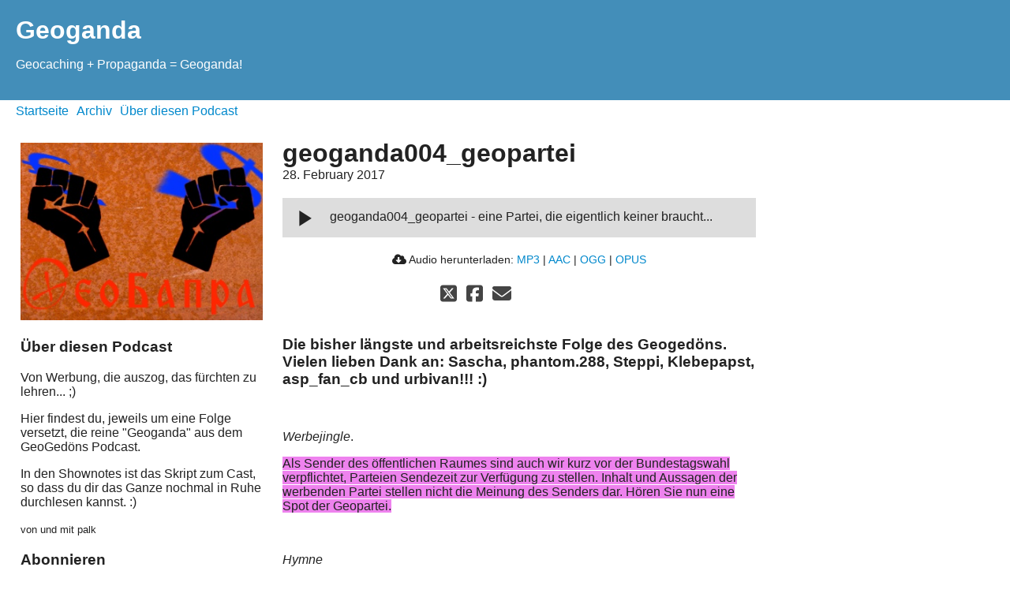

--- FILE ---
content_type: text/html; charset=utf-8
request_url: https://www.geoganda.de/7-geopartei
body_size: 8566
content:
<!DOCTYPE html>
<html lang="de">
  <head>
    <meta charset="utf-8">
    <meta http-equiv="X-UA-Compatible" content="IE=edge,chrome=1">

    <title>
      geoganda004_geopartei - Geoganda - Podcast
    </title>

    <meta name="viewport" content="width=device-width, initial-scale=1">

    <meta content="podigee.com" name="generator" />
<meta content="Ich möchte in einer Welt leben, wo man einen Geocache suchen kann, ohne Rücksicht zu nehmen... ;)" name="description" />
<meta content="palk" name="author" />
<meta name="keywords" />

    <meta property="og:title" content="geoganda004_geopartei" />
<meta property="og:description" content="Ich möchte in einer Welt leben, wo man einen Geocache suchen kann, ohne Rücksicht zu nehmen... ;)" />
<meta property="og:type" content="website" />
<meta property="og:url" content="https://www.geoganda.de/7-geopartei" />
<meta property="og:image" content="https://images.podigee-cdn.net/0x,sxwAZf8gMZm9HWIpk-lDy8nSbL1qdKPHK_xuxsn-YG5U=/https://main.podigee-cdn.net/uploads/u627/geoganda0114846921611071.jpg" />
<meta property="og:site_name" content="Geoganda" />
<meta name="twitter:card" content="summary_large_image" />
<meta name="twitter:site" content="@Geoganda_de" />
<meta name="twitter:url" content="https://www.geoganda.de/7-geopartei" />
<meta name="twitter:title" content="geoganda004_geopartei" />
<meta name="twitter:description" content="Ich möchte in einer Welt leben, wo man einen Geocache suchen kann, ohne Rücksicht zu nehmen... ;)" />
<meta name="twitter:image" content="https://images.podigee-cdn.net/0x,sxwAZf8gMZm9HWIpk-lDy8nSbL1qdKPHK_xuxsn-YG5U=/https://main.podigee-cdn.net/uploads/u627/geoganda0114846921611071.jpg" />
<meta name="twitter:player" content="https://geoganda.podigee.io/7-geopartei/embed?context=social" />
<meta name="twitter:player:stream" content="https://audio.podigee-cdn.net/3529-m-6042f42cd031f7604901bb61647a4cda.m4a?source=social" />
<meta name="twitter:player:stream:content_type" content="audio/aac" />
<meta itemprop="name" content="geoganda004_geopartei" />
<meta itemprop="description" content="Ich möchte in einer Welt leben, wo man einen Geocache suchen kann, ohne Rücksicht zu nehmen... ;)" />
<meta itemprop="image" content="https://images.podigee-cdn.net/0x,sxwAZf8gMZm9HWIpk-lDy8nSbL1qdKPHK_xuxsn-YG5U=/https://main.podigee-cdn.net/uploads/u627/geoganda0114846921611071.jpg" />

      <meta name="apple-itunes-app" content="app-id=1158664652">

    <link rel="canonical" href="https://www.geoganda.de/7-geopartei">
    <link rel="icon" href="/assets/favicons/favicon-96x96-e595067f367308346f53dde5921f8c405a8768e68e5594a49009ca9e6d6666fe.png" type="image/png">

    <link rel="stylesheet" href="/assets/fontawesome-49b2499398529056d550aba5dd2a0e0565f65ff3d8f9005d4891f6de96024560.css" media="all" />
    
    <link rel="stylesheet" href="/assets/blog-7233c08c7e31d828b4368f0c1b41ab74e3b3a711221bd9a75ddb45177323836a.css" media="all" />
      <link rel="stylesheet" media="all" href="/stylesheets/application.css"></link>

    <meta name="csrf-param" content="authenticity_token" />
<meta name="csrf-token" content="zdIK1roers66Ax5F-9d58Eg9i04TNshRuDQDb8CyvEugQzPyCKKTt3IThAsUDhujo_S-DCFdvxI2dFL2i2_GLg" />
    <script src="/assets/custom/application-217344c0fb04361f546c6e6e17d19e5928b553492351fe8bfcf795629596a7bf.js"></script>

    <script src="https://player.podigee-cdn.net/podcast-player/javascripts/podigee-podcast-player-direct.js" class="podigee-podcast-player-direct"></script>

    <link rel="alternate" type="application/rss+xml" title="geoganda004_geopartei - Geoganda - Podcast" href="https://www.geoganda.de/feed/mp3"></link>


    
  </head>

  <body id="blog" class="">

    <header class="page-header">
  <a href="/">
    <h1 class="title">
      Geoganda
    </h1>
    <p class="subtitle">
      Geocaching + Propaganda = Geoganda!
    </p>
  </a>
</header>
<nav class="section-navigation">
  <ul class="unstyled">
    <li>
      <a href="/">Startseite</a>
    </li>
    <li>
      <a href="/archive">Archiv</a>
    </li>
    <li>
      <a href="/about">Über diesen Podcast</a>
    </li>
  </ul>
</nav>
<div class="section-sidebar">
  <img alt="Geoganda" src="https://images.podigee-cdn.net/1400x,sQMsCa3RCAMLgCCwYmpK7OdHCaYZ2De82MOViUyXUeR0=/https://main.podigee-cdn.net/uploads/u627/geoganda_blog1474671998c690.jpg">
  <div class="sidebar-content">
    <h3>
      Über diesen Podcast
    </h3>
    <p>
      <p>Von Werbung, die auszog, das fürchten zu lehren... ;)</p>

<p>Hier findest du, jeweils um eine Folge versetzt, die reine "Geoganda" aus dem GeoGedöns Podcast.</p>

<p>In den Shownotes ist das Skript zum Cast, so dass du dir das Ganze nochmal in Ruhe durchlesen kannst. :)</p>
    </p>
    <small>
      von und mit palk
    </small>
  
    <h3>
      Abonnieren
    </h3>
    
      <script>
  window["podcastData9f74a5354bcdd828ec43"] = {"title":"Geoganda","subtitle":"Geocaching + Propaganda = Geoganda!","description":"\u003cp\u003eVon Werbung, die auszog, das fürchten zu lehren... ;)\u003c/p\u003e\n\n\u003cp\u003eHier findest du, jeweils um eine Folge versetzt, die reine \"Geoganda\" aus dem GeoGedöns Podcast.\u003c/p\u003e\n\n\u003cp\u003eIn den Shownotes ist das Skript zum Cast, so dass du dir das Ganze nochmal in Ruhe durchlesen kannst. :)\u003c/p\u003e","cover":"https://images.podigee-cdn.net/400x,sDrRQ-7m8EqV1MiEC4CV0ts9z94s0-bPCvaiKw1UilJs=/https://main.podigee-cdn.net/uploads/u627/geoganda01147466608222aa.jpg","feeds":[{"type":"audio","format":"mp3","url":"https://www.geoganda.de/feed/mp3","directory-url-itunes":"https://podcasts.apple.com/podcast/id1158664652"}],"configuration":{"autoWidth":null,"color":"#75ad91","enabled":true,"format":null,"size":"big","style":null,"language":"de"}};
</script>
<script class='podlove-subscribe-button' data-color='#75ad91' data-json-data='podcastData9f74a5354bcdd828ec43' data-language='de' data-size='big' src='https://player.podigee-cdn.net/subscribe-button/javascripts/app.js'></script>

    

    <h3>
      Follow us
    </h3>
  
    
  
    <ul class="follow unstyled">
      
        <li><i class="icon-twitter"></i><a href="https://twitter.com/Geoganda_de"> @Geoganda_de</a></li>
      
      
      
    </ul>

    <p class="copyright">-mbp-</p>

    
  </div>
</div>

<div class="section-main">
  <article class="post">

  <header>
    <h1 class="post-heading">
      geoganda004_geopartei
    </h1>

    <time>
      <span class="js-podigee-timestamp podigee-timestamp" data-timestamp="1488265080" data-format="%d. %B %Y"></span><noscript><span>2017-02-28 06:58:00 UTC</span></noscript>
    </time>
  </header>

  <section class="post-media-player">
    <div class='podigee-podcast-player-direct' data-configuration='https://geoganda.podigee.io/7-geopartei/embed?context=website'></div>

  </section>
  <section class="post-downloads">
    <div class='post-media-player-downloads'>
<i class='fas fa-cloud-download-alt'></i>
Audio herunterladen:
<a download="geopartei.mp3" href="https://audio.podigee-cdn.net/3529-m-6042f42cd031f7604901bb61647a4cda.mp3?source=web_download&amp;dl=1">MP3</a>
|
<a download="geopartei.m4a" href="https://audio.podigee-cdn.net/3529-m-6042f42cd031f7604901bb61647a4cda.m4a?source=web_download&amp;dl=1">AAC</a>
|
<a download="geopartei.vorbis" href="https://audio.podigee-cdn.net/3529-m-6042f42cd031f7604901bb61647a4cda.ogg?source=web_download&amp;dl=1">OGG</a>
|
<a download="geopartei.opus" href="https://audio.podigee-cdn.net/3529-m-6042f42cd031f7604901bb61647a4cda.opus?source=web_download&amp;dl=1">OPUS</a>

</div>

  </section>
  
  

  <section class="post-social-media">
    <section class='post-social-buttons' data-title='geoganda004_geopartei' data-url='https://www.geoganda.de/7-geopartei'>
<a class='link twitter' data-provider='twitter' href='#'>
<svg class='share-icon-x-twitter-square' viewbox='0 0 448 512' xmlns='http://www.w3.org/2000/svg'>
<!-- ! Font Awesome Free 6.4.2 by @fontawesome - https://fontawesome.com License - https://fontawesome.com/license (Commercial License) Copyright 2023 Fonticons, Inc. -->
<path d='M64 32C28.7 32 0 60.7 0 96V416c0 35.3 28.7 64 64 64H384c35.3 0 64-28.7 64-64V96c0-35.3-28.7-64-64-64H64zm297.1 84L257.3 234.6 379.4 396H283.8L209 298.1 123.3 396H75.8l111-126.9L69.7 116h98l67.7 89.5L313.6 116h47.5zM323.3 367.6L153.4 142.9H125.1L296.9 367.6h26.3z' fill='currentColor'></path>
</svg>
</a>
<a class='link facebook' data-provider='facebook' href='#'>
<svg class='share-icon-x-twitter-square' viewbox='0 0 448 512' xmlns='http://www.w3.org/2000/svg'>
<!-- ! Font Awesome Free 6.4.2 by @fontawesome - https://fontawesome.com License - https://fontawesome.com/license (Commercial License) Copyright 2023 Fonticons, Inc. -->
<path d='M64 32C28.7 32 0 60.7 0 96V416c0 35.3 28.7 64 64 64h98.2V334.2H109.4V256h52.8V222.3c0-87.1 39.4-127.5 125-127.5c16.2 0 44.2 3.2 55.7 6.4V172c-6-.6-16.5-1-29.6-1c-42 0-58.2 15.9-58.2 57.2V256h83.6l-14.4 78.2H255V480H384c35.3 0 64-28.7 64-64V96c0-35.3-28.7-64-64-64H64z' fill='currentColor'></path>
</svg>
</a>
<a class='link mail' href='mailto:?subject=geoganda004_geopartei&body=geoganda004_geopartei%20%28https://www.geoganda.de/7-geopartei%29'>
<svg class='share-icon-x-twitter-square' viewbox='0 0 512 512' xmlns='http://www.w3.org/2000/svg'>
<!-- ! Font Awesome Free 6.4.2 by @fontawesome - https://fontawesome.com License - https://fontawesome.com/license (Commercial License) Copyright 2023 Fonticons, Inc. -->
<path d='M48 64C21.5 64 0 85.5 0 112c0 15.1 7.1 29.3 19.2 38.4L236.8 313.6c11.4 8.5 27 8.5 38.4 0L492.8 150.4c12.1-9.1 19.2-23.3 19.2-38.4c0-26.5-21.5-48-48-48L48 64zM0 176L0 384c0 35.3 28.7 64 64 64l384 0c35.3 0 64-28.7 64-64l0-208L294.4 339.2c-22.8 17.1-54 17.1-76.8 0L0 176z' fill='currentColor'></path>
</svg>
</a>
</section>

    
  </section>

  <section class="post-show-notes">
    <p><!doctype html>
<html>
<head>
    <title></title>
</head>
<body></p>

<h3>Die bisher l&auml;ngste und arbeitsreichste Folge des Geoged&ouml;ns. Vielen lieben Dank an: <strong>Sascha, phantom.288, Steppi, Klebepapst, asp_fan_cb und urbivan</strong>!!! :)</h3>

<p>&nbsp;</p>

<p><em>Werbejingle</em>.</p>

<p><span style="background-color:#EE82EE;">Als Sender des &ouml;ffentlichen Raumes sind auch wir kurz vor der Bundestagswahl verpflichtet, Parteien Sendezeit zur Verf&uuml;gung zu stellen. Inhalt und Aussagen der werbenden Partei stellen nicht die Meinung des Senders dar. H&ouml;ren Sie nun eine Spot der Geopartei.</span></p>

<p>&nbsp;</p>

<p><em>Hymne</em></p>

<p>&nbsp;</p>

<p><em>*stimme aus dem off*</em></p>

<p><span style="background-color:#00FF00;">Sind Sie es auch leid, in einer v&ouml;llig &uuml;bermuggelten Gesellschaft zu leben? Werden sie beim Dosen Kauf immer schief angeschaut? F&uuml;hlen sie sich kriminalisiert, wenn sie beim Drogeriediscounter die leeren Filmdosen aus dem M&uuml;llbeh&auml;lter klauben? H&ouml;ren sie st&auml;ndig die Nachbarn &uuml;ber ihren neuen SUV mit Breitreifen und Bullf&auml;nger tuscheln, weil sie nicht verstehen, dass man sowas f&uuml;r die FTF Jagd in der Homezone braucht? Dann geht es ihnen, wie so vielen Menschen hier, sie leben in st&auml;ndigem Terror der Muggel. Doch das muss nicht sein. Es gibt Hilfe. Die Geopartei.</span></p>

<p><a name="OLE_LINK1"><span style="background-color:#FFFF00;">Sehr geehrter Herr Reinfeld, sie sind der Bundesvorsitzende der Geopartei. Erz&auml;hlen sie doch bitte mal ein wenig von sich und ihrer Partei.&ldquo;</span></a></p>

<p>&nbsp;</p>

<p><span style="background-color:#00FF00;">&bdquo;Also zu erst mal m&ouml;chte ich sagen, dass es nicht meine Partei ist. Die Geopartei ist eine Vereinigung, eine Movement, wie man so sch&ouml;n neudeutsch sagt. Mein Name ist Hans-Werner Reinfeld und ich bin von unseren Mitgliedern zum Vorsitzenden gew&auml;hlt.</span></p>

<p><span style="background-color:#00FF00;">Wir sind die Vereinigung der Geocacher, ein Zusammenschluss aller Geocachingvereine. WIR geben unseren Mitgliedern eine gemeinsame Stimme.&ldquo;</span></p>

<p>&nbsp;</p>

<p><a name="OLE_LINK4"></a><a name="OLE_LINK3"><span style="background-color:#FFFF00;">&bdquo;Herr Reinfeld, ist es denn wirklich notwendig, mit einer gemeinsamen Stimme zu sprechen? Ich meine, wir reden doch nur vom Geocachen, einem Hobby, dass Spass bringen soll und Bewegung...&ldquo;</span></a></p>

<p>&nbsp;</p>

<p><span style="background-color:#00FF00;">&bdquo;Papperlapapp! Genau das ist das Missverst&auml;ndnis! Wir reden eben nicht &bdquo;nur&ldquo; vom Geocachen. Geocachen ist mehr, es ist eine Art Lebenseinstellung, wenn man so will. Leider verstehen das viele Menschen da draussen nicht, diese sogenannten &bdquo;Muggel&ldquo;. St&auml;ndig sind wir Anfeindungen von ihnen ausgesetzt, m&uuml;ssen uns diskriminieren lassen, uns werden Voschriften auferlegt und wir werden pr&auml;ventiv und pauschal kriminalisiert...&ldquo;</span></p>

<p><br />
<a name="OLE_LINK6"></a><a name="OLE_LINK5"><span style="background-color:#FFFF00;">&bdquo;Aber Herr Reinfeld, sehen sie das Ganze nicht ein wenig zu ernst...&ldquo;</span></a></p>

<p><br />
<span style="background-color:#00FF00;">&bdquo;Das sagen sie, wo sie doch selber so ein Muggel sind. Sie haben ja keine Ahnung! Aber ich m&ouml;chte ihnen das anhand von Beispielen verdeutlichen.</span></p>

<p><span style="background-color:#00FF00;">Nehmen wir doch einmal einen kreativen Owner, der einen Cache thematisch versteckt, vielleicht in Bahnhofsn&auml;he. Und damit das Ganze keine 0815 Dose wird gibt es dazu nat&uuml;rlich ein sch&ouml;nes Listing mit spannender Geschichte und die finale Dose wird ansprechend gestaltet, ein wenig TNT Aufdruck hier, ein Kabel und Draht da, fertig. Und schon kommen sie, diese einf&auml;ltigen Muggel, mit ihrer Terrorangst und dem Ganzen Quatsch. Die denken echt, dass ein Terrorist auf seine Bombe TNT draufschreiben w&uuml;rde. Und genau da beginnt dann das System zu arbeiten. Polizei wird informiert, Feuerwehr, Sicherheitsdienste, Absperrungen folgen, Sprengstoffhunde, und irgendwann findet man heraus, es ist gar keine Bombe, sondern ein Geocache. Was denken sie, wer tr&auml;gt die Schuld?&ldquo;</span></p>

<p>&nbsp;</p>

<p><a name="OLE_LINK8"></a><a name="OLE_LINK7"><span style="background-color:#FFFF00;">&bdquo;Na ich w&uuml;rde vermuten der Cacheverstecker nat&uuml;rlich...&ldquo;</span></a></p>

<p>&nbsp;</p>

<p><span style="background-color:#00FF00;">&bdquo;Eben nicht. Er hat doch gar nichts getan. Was kann er denn f&uuml;r die medienzerfressende Paranoia dieser Muggel??? K&ouml;nnen die sich nicht um ihren eigenen Kram scheren? Die Dose ruft keine Polizei! Die Muggel rufen die Polizei. Und genau dar&uuml;ber m&uuml;ssen wir reden. Dieser Quatsch muss endlich ein Ende haben! Hier besteht dringender Handlungsbedarf.&ldquo;</span></p>

<p>&nbsp;</p>

<p><a name="OLE_LINK10"></a><a name="OLE_LINK9"><span style="background-color:#FFFF00;">&bdquo;Aber Herr Reinfeld, sie werden doch nicht abstreiten, dass...&ldquo;</span></a></p>

<p>&nbsp;</p>

<p><span style="background-color:#00FF00;">&bdquo;Ich streite gar nichts ab! Ich zeige ihnen auf. Anderes Beispiel. Wissen sie zuf&auml;llig, was unsere Geocache Guidelines bez&uuml;glich Caches in Naturschutzgebieten sagen? Ich weiss, viel verlangt von einem Muggel.&ldquo;</span></p>

<p>&nbsp;</p>

<p><a name="OLE_LINK12"></a><a name="OLE_LINK11"><span style="background-color:#FFFF00;">&bdquo;Na nun aber Herr Reinfeld, da kann ich sie &uuml;berraschen. Das habe ich n&auml;mlich zuf&auml;llig im Vorfeld recherchiert! HA! 1m vom Weg weg w&uuml;rfen die Dosen sein damit man den nicht verlassen muss!&ldquo;</span></a></p>

<p>&nbsp;</p>

<p><span style="background-color:#00FF00;">&bdquo;Sie &uuml;berraschen mich wirklich. Es stimmt. 1m ist die Entfernung. Und nun muss ich sie fragen, wie lang ist eigentlich ihr Arm? Nein, sie brauchen jetzt nicht nachmessen, das war eine rhetorische Frage. Fakt ist, sie werden in unseren Breiten kaum einen Menschen finden, dessen Arm 1m lang ist. Meiner ist zum Beispiel nur 73cm. Nun frage ich mich, wie bitte soll ich legal an die Dose gelangen? Sie sehen, es gibt eine im gemeinsamen Konsens getragene Regel, die den Geocacher automatisch ins Kriminelle treibt. Auch hier besteht dringender Redebedarf. Und genau daf&uuml;r machen wir uns stark, mit der Geopartei!&ldquo;</span></p>

<p>&nbsp;</p>

<p><a name="OLE_LINK14"></a><a name="OLE_LINK13"><span style="background-color:#FFFF00;">&bdquo;Und ihr Parteiprogramm...&ldquo;</span></a></p>

<p>&nbsp;</p>

<p><span style="background-color:#00FF00;">&bdquo;Sch&ouml;n, dass sie das noch ansprechen. Was f&uuml;r die Muggel die Bibel, ist f&uuml;r uns &bdquo;der Gr&uuml;ndel&ldquo;. Auf ihm basiert unser Parteiprogramm. Doch wir gehen noch einen Schritt weiter. Wir sehen uns nicht als Randgruppe mit einem gemeinsamen Hobby. Wir sind eine stetig wachsende Gemeinschaft und drauf und dran die Welt von Muggeln zu befreien, quasi zu entmuggeln.</span></p>

<p><span style="background-color:#00FF00;">Sie schauen so skeptisch. Ich habe ihnen hier noch ein paar O-T&ouml;ne des Volkes mitgebracht, vielleicht &uuml;berzeugt sie ja das:&ldquo;</span></p>

<p>&nbsp;</p>

<p>&nbsp;</p>

<p>Verkehr (phantom.288):</p>

<p><span style="background-color:#00FF00;">&bdquo;Guten Tag, wir befinden uns hier auf dem Stadtring, wie immer staut sich der Verkehr, eine gute Gelegenheit doch mal bei einem der Festsitzenden nachzufragen.</span></p>

<p><em>*scheibe klopfen, runterkurbeln, verkehrsl&auml;rm im hintergrund, ab und zu hupen*</em></p>

<p>Hallo. Was sagen sie zur Geopartei?&ldquo;</p>

<p><span style="background-color:#00FFFF;">&bdquo;Die Geopartei? Die ist super. Die sollten viel mehr w&auml;hlen. Ich bin gerade auf dem Weg zu einem FTF und sie sehen ja, diese ganzen Muggel hier, die versperren den Weg. Die Geopartei, die wird das &auml;ndern, nur mit ihr wird es eigens eingerichtete FTF Spuren geben. Verkehrsspuren, die nur und ausschliesslich von FTF J&auml;gern genutzt werden d&uuml;rfen.... oh, da vorne, eine L&uuml;cke, ich muss los...&ldquo;</span></p>

<p><em>*motorenger&auml;usch, anfahren (quietschende reifen?)*</em></p>

<p>&nbsp;</p>

<p>&nbsp;</p>

<p>hausfrau (steppi):</p>

<p><em>*strassenl&auml;rm, fahrradklingeln*</em></p>

<p><span style="background-color:#00FF00;">&bdquo;Guten Tag, ich sehe, sie haben gerade die Kaufhalle verlassen und haben nun einiges nach Hause zu tragen. Darf ich sie trotzdem kurz etwas fragen? Was sagen sie zur Geopartei?&ldquo;</span></p>

<p><span style="background-color:#00FFFF;">&bdquo;Die Geopartei? Oh, ich hoffe, dass die bald an die Macht kommt in diesem Land. Wissen sie, mein Herbert, ein toller Gatte, aber leider ziemlich beeinflussbar. Sitzt jede freie Minute auf der Couch, guckt Fussball und hofft, das der FCE mal wieder ein Tor schiesst. Der Arme. Wenn nun aber die Geopartei was zu sagen hat, es endlich staatliche F&ouml;rderungen f&uuml;r Geocaches gibt, ja dann, dann kommt mein Herbert hoffentlich auch mal in die G&auml;nge. Diese vielen Millionen, die j&auml;hrlich in solchen Unsinn wie Bildung oder Sportf&ouml;rderung gesteckt werden, was man daf&uuml;r an Geocaches bauen k&ouml;nnte...&ldquo;</span></p>

<p>&nbsp;</p>

<p>&nbsp;</p>

<p>armee (klebepapst):</p>

<p><em>*marschieren*</em></p>

<p><span style="background-color:#00FF00;">&bdquo;Herr Schmidt, sie als Berufsoldat, haben sie etwas zur Geopartei zu sagen?&ldquo;</span></p>

<p><span style="background-color:#00FFFF;">&bdquo;Die Geopartei? Das ist die Partei, von der ich seit Langem hoffe, dass sie was zu sagen hat. Sie k&ouml;nnen sich gar nicht vorstellen wie peinlich es mir manchmal ist, immer wieder von diesen Muggeln ausserhalb der Kaserne skeptisch angeschaut zu werden. Nur wegen meinem Kampfanzug! Wenn der Fleischer mit seinem Werkzeug und in Arbeitskleidung durch die Fussg&auml;ngerzone l&auml;uft, da guckt keiner. Oder der Schornsteinfeger. An dem reiben sich die Menschen sogar. Aber im Kampfanzug, sofort schauen alle und man wird st&auml;ndig beobachtet. Und dabei habe ich noch nicht mal mein Gewehr dabei. Wenn die Geopartei es wirklich schafft die Gesellschaft zu entmuggeln, dann wird sich das &auml;ndern. Flecktarn ist ja nei Geocachern sehr beliebt.&ldquo;</span></p>

<p>&nbsp;</p>

<p>&nbsp;</p>

<p>Industrie (asp_fan_cb):</p>

<p><em>*maschinenger&auml;usche*</em></p>

<p><span style="background-color:#00FF00;">&bdquo;Guten Tag. Sie als langj&auml;hriger Besch&auml;ftigter in der Energieindustrie, was sagen sie zur Geopartei?&ldquo;</span></p>

<p><span style="background-color:#00FFFF;">&bdquo;Die Geopartei? Die ist das Beste, was unserem Land passieren kann! Sehen sie, diese ganzen weltverbesserlichen Hirngespinnste mit sauberer Energie und dem ganzen Quatsch. Fakt ist doch, wer Strom haben will, muss auch bereit sein, Kohle zu verbrennen. Und da kann uns nichts besseres passieren, als die Geocacher. Nehmen wir doch nur mal den Wald oder eines dieser &uuml;berfl&uuml;ssigen Naturschutzgebiete. Was tut denn der gemeine Muggel? Es l&auml;uft brav auf dem Weg da durch, atmet die frische Luft, fertig. Energiewirtschaftlicher Effekt? Quasi null. Und der Geocacher. Durch die st&auml;ndige Pr&auml;sens, die Abwechslung, wenn er mit St&ouml;cken und &auml;hnlichen Hilfsmitteln den Wald umgr&auml;bt und dabei, nat&uuml;rlich auch abseits der Wege, den Untergrund sch&ouml;n festtrampelt, in 2-65 Millionen Jahren wird es ihm die Energieindustrie danken. Er hat wunderbare Bedingungen f&uuml;r hochwertige Braunkohle mit hohem Heizwert geschaffen. Gerade hier in der Region ein Arbeitsplatzgarant!&ldquo;</span></p>

<p>&nbsp;</p>

<p>&nbsp;</p>

<p>alki (urbivan):</p>

<p><em>*strassenl&auml;rm, flaschenklimpern, fahrradklingel*</em></p>

<p><a name="OLE_LINK18"></a><a name="OLE_LINK17"><span style="background-color:#00FF00;">&bdquo;Guten Tag, wenn ich sie kurz beim Betteln st&ouml;ren d&uuml;rfte, was sagen sie zur Geopartei?&ldquo;</span></a></p>

<p><em>*lallend*</em></p>

<p><span style="background-color:#00FFFF;">&bdquo;Die Geopartei? Find ich super. Weisste, das mit den Geocachern, das ist schon toll. Hier die Stelle ist n&auml;mlich nicht so gut, die Zeiten schlecht. Die Menschen eilen vorbei, keiner hat mehr Zeit oder ein bisschen Herz f&uuml;r sonen armen Mann wie mich. Prost. </span><em><span style="background-color:#00FFFF;">*trinkger&auml;usche*</span></em></p>

<p><span style="background-color:#00FFFF;">Aber dann kam irgendwann dieser Geocachetyp. Hat hier sone Plastebox hingelegt. Und dann gings los, zu jeder Tages- und Nachtzeit schlichen hier komische Gestalten mit Handy und so Ger&auml;ten rum, suchten diese Dose und verschwanden dann wieder. Da hab ich mir gedacht, die nehm ich mir doch mal unter meine Fittiche. Und siehe da, nun verdiene ich mir ein bisschen was dazu. Die Jungs und M&auml;dels m&uuml;ssen nicht mehr lange suchen, ich geb ihnen gleich sch&ouml;n die Dose und pass gut auf sie auf, daf&uuml;r lassen die ordentlich was springen. Prost. </span><em><span style="background-color:#00FFFF;">*trinkger&auml;usche*</span></em></p>

<p><span style="background-color:#00FFFF;">Davon haben alle was. Ich &uuml;berlege sogar schon mein Gesch&auml;ftsfeld zu erweitern und mir ne zweite Dose anzuschaffen. Du hast nicht zuf&auml;llig mal nen Euro...&ldquo;</span></p>

<p>&nbsp;</p>

<p><span style="background-color:#00FF00;">&bdquo;Sie sehen, die Geopartei, das ist keine Partei f&uuml;r Einzelgruppierungen, sie setzt sich f&uuml;r alle Teile der Gesellschaft ein. Und sie wird dringend, dringend! gebraucht!!!&ldquo;</span></p>

<p>&nbsp;</p>

<p>&nbsp;</p>

<p><a name="OLE_LINK16"></a><a name="OLE_LINK15"><span style="background-color:#FFFF00;">&bdquo;Vielen Dank Herr Reinfeld, das war sehr informativ!&ldquo;</span></a></p>

<p>&nbsp;</p>

<p><em>Hymne.</em></p>

<p>&nbsp;</p>

<p><em>Werbejingle.</em></p>

<p></body>
</html></p>
  </section>

  <div class="post-comments">
  <hr>
  <h4>
    Kommentare
  </h4>
  

  <hr>

  <div class='new-comment'>
<a name='comments'></a>
<h4>
Neuer Kommentar
</h4>
<form action="/blog/comments" accept-charset="UTF-8" method="post"><input value="3529" autocomplete="off" type="hidden" name="comment[episode_id]" id="comment_episode_id" />
<input value="false" autocomplete="off" type="hidden" name="comment[network]" id="comment_network" />
<div class='field'>
<label class="honig" for="comment_nickname">Name</label>
<input class="honig" autocomplete="off" placeholder="Name oder Pseudonym" type="text" name="comment[nickname]" id="comment_nickname" />
</div>
<div class='field'>
<label class="honig" for="comment_content">Kommentar</label>
<textarea class="honig" pattern=".{10,}" rows="8" autocomplete="off" placeholder="Kommentar" name="comment[content]" id="comment_content">
</textarea>
</div>
<div class='field'>
<label for="comment_nicknamec0dcf378d0df2a79a4da">Name oder Pseudonym
<div>
<small>
Dein Name oder Pseudonym (wird öffentlich angezeigt)
</small>
</div>
</label><input required="required" autocomplete="off" placeholder="Joe Hörer" type="text" name="comment[nicknamec0dcf378d0df2a79a4da]" id="comment_nicknamec0dcf378d0df2a79a4da" />
</div>
<div class='field'>
<label for="comment_content2944a81ad5f68d10115e">Kommentar
<div>
<small>
Mindestens 10 Zeichen
</small>
</div>
</label><textarea required="required" autocomplete="off" pattern=".{10,}" rows="8" placeholder="Tolle Episode!" name="comment[content2944a81ad5f68d10115e]" id="comment_content2944a81ad5f68d10115e">
</textarea>
</div>
<div class='field'>
<div>
<small>
Durch das Abschicken des Formulars stimmst du zu, dass der Wert unter "Name oder Pseudonym" gespeichert wird und öffentlich angezeigt werden kann. Wir speichern keine IP-Adressen oder andere personenbezogene Daten. Die Nutzung deines echten Namens ist freiwillig.
</small>
</div>
<button class='button'>
Abschicken
</button>
</div>
</form></div>

</div>
</article>
</div>


  </body>
</html>


--- FILE ---
content_type: text/html; charset=utf-8
request_url: https://player.podigee-cdn.net/podcast-player/themes/minimal/index.html?v=1768832386
body_size: 102
content:
<div class="custom-podcast-player">
  <audio></audio>
  <progressbar/>
  <div class="info">
    <span class="title" pp-html="title">{ title }</span>
    <span pp-if="subtitle" > - </span>
    <span class="subtitle" pp-if="subtitle" pp-html="subtitle"></span>
  </div>
  <div class="controls">
    <i class="play-button"></i>
  </div>
</div>


--- FILE ---
content_type: text/css
request_url: https://www.geoganda.de/stylesheets/application.css
body_size: 2856
content:
/*! normalize.css v2.1.3 | MIT License | git.io/normalize */
article,aside,details,figcaption,figure,footer,header,hgroup,main,nav,section,summary{display:block}audio,canvas,video{display:inline-block}audio:not([controls]){display:none;height:0}[hidden],template{display:none}html{font-family:sans-serif;-ms-text-size-adjust:100%;-webkit-text-size-adjust:100%}body{margin:0}a{background:transparent}a:focus{outline:thin dotted}a:active,a:hover{outline:0}h1{font-size:2em;margin:.67em 0}abbr[title]{border-bottom:1px dotted}b,strong{font-weight:700}dfn{font-style:italic}hr{-moz-box-sizing:content-box;box-sizing:content-box;height:0}mark{background:#ff0;color:#000}code,kbd,pre,samp{font-family:monospace,serif;font-size:1em}pre{white-space:pre-wrap}q{quotes:"\201C" "\201D" "\2018" "\2019"}small{font-size:80%}sub,sup{font-size:75%;line-height:0;position:relative;vertical-align:baseline}sup{top:-.5em}sub{bottom:-.25em}img{border:0}svg:not(:root){overflow:hidden}figure{margin:0}fieldset{border:1px solid silver;margin:0 2px;padding:.35em .625em .75em}legend{border:0;padding:0}button,input,select,textarea{font-family:inherit;font-size:100%;margin:0}button,input{line-height:normal}button,select{text-transform:none}button,html input[type=button],input[type=reset],input[type=submit]{-webkit-appearance:button;cursor:pointer}button[disabled],html input[disabled]{cursor:default}input[type=checkbox],input[type=radio]{box-sizing:border-box;padding:0}input[type=search]{-webkit-appearance:textfield;-moz-box-sizing:content-box;-webkit-box-sizing:content-box;box-sizing:content-box}input[type=search]::-webkit-search-cancel-button,input[type=search]::-webkit-search-decoration{-webkit-appearance:none}button::-moz-focus-inner,input::-moz-focus-inner{border:0;padding:0}textarea{overflow:auto;vertical-align:top}table{border-collapse:collapse;border-spacing:0}

*, *:after, *:before {
  -webkit-box-sizing: border-box;
  -moz-box-sizing: border-box;
  box-sizing: border-box;
}

body {
  color: #222;
  font-family: Helvetica, Arial, sans-serif;
}

a,
a:visited {
  color: #0088cc;
  text-decoration: none;
}

a:hover {
  color: #0088cc;
  text-decoration: underline;
}

hr {
  border-top: 1px solid #ccc;
  border-bottom: none;
}

.announcement {
  margin: 0 20px 20px;
  background: #EEDC82;
  padding: 2px 10px 4px 10px;
}

.announcement h1 {
  font-size: 1.6em;
  text-align: center;
}

.unstyled {
  margin: 0;
  padding: 0;
}

.unstyled li {
  list-style: none;
}

.page-header{
  background: #438eb9;
  color: #fff;
  overflow: hidden;
  padding: 20px;
}

.page-header h1 {
  margin: 0;
}

.page-header a {
  color: #fff;
  text-decoration: none;
}

.section-navigation {
  padding: 5px 20px;
}

.section-navigation ul {
  overflow: hidden;
}

.section-navigation li {
  float: left;
  margin-right: 10px;
}

.section-navigation a {
  text-decoration: none;
}

.pagination {
  margin-bottom: 20px;
  overflow: hidden;
}

.pagination_next_link {
  float: right;
  margin-right: 10px;
}

.section-sidebar {
  float: left;
  padding: 2%;
  width: 28%;
}

.section-sidebar img {
  width: 100%;
}

.section-sidebar .copyright {
  margin-top: 10px;
}

.section-main {
  float: left;
  width: 70%;
}

.section-main .post {
  width: 600px;
}

.section-main .post header,
.section-main .post section {
  margin-bottom: 20px;
}

.section-main .post header h1 {
  margin-bottom: 0;
}

.post-media-player iframe {
  width: 100%;
}

.podlovewebplayer_wrapper .podlovewebplayer_meta .togglers .infowindow,
.podlovewebplayer_wrapper .podlovewebplayer_meta .togglers .showsharebuttons {
  display: none !important;
}

.post-social-media {
  margin-left: 200px;
  overflow: hidden;
}

.section-main .post .post-social-media {
  margin-bottom: 0;
}

.post .post-transcript {
  text-align: center;
}

.post .post-flattr {
  float: left;
  margin: 3px 0 0 5px;
}

.post .post-social-buttons {
  float: left;
  margin-bottom: 0px;
}

.post-social-buttons .link {
  color: #444;
  font-size: 24px;
  margin-right: 5px;
  text-decoration: none;
}

.post-social-buttons .link:hover {
  color: #000;
}

.post-comments .comment {
  margin-bottom: 20px;
  overflow: hidden;
}

.post-comments .comment img {
  float: left;
  height: 50px;
  width: 50px;
}
.post-comments .comment .comment-meta {
  margin-bottom: 10px;
}

.post-comments .comment .comment-body {
  margin-left: 60px;
}

.new-comment {
  overflow: hidden;
}

.new-comment form .field label {
  display: block;
}

.new-comment form .field small {
  color: #888;
}

.new-comment form .field input,
.new-comment form .field textarea {
  border: 1px solid rgba(0, 0, 0, 0.15);
  border-radius: 5px;
  margin-bottom: 10px;
  margin-top: 10px;
  outline: none;
  padding: 5px;
  width: 600px;
}

.new-comment form .field button {
  background: rgb(18, 112, 255);
  border: none;
  border-radius: 6px;
  color: #fff;
  float: right;
  padding: 6px;
}

.new-comment .messages {
  margin: 20px -20px 0;
}

.new-comment .messages .message {
  padding: 5px 20px;
}

.new-comment .messages .success {
  background: #dff0d8;
  color: #468847;
}

.new-comment .messages .error {
  background: #f2dede;
  color: #b94a48;
}

.archive {
  width: 600px;
}

.section-sidebar .feeds {
  padding-left: 20px;
}

.timeline {
  margin: 0px auto;
  max-width: 700px;
  overflow: hidden;
  height: auto;
  position: relative;
  padding: 0px;
  list-style-type: none;
  background: url([data-uri]);
  background-repeat: repeat-y;
  background-position: 50% 0;
}

.timeline .year {
  background: #505050;
  font-size: 2em;
  max-width: 4em;
  clear: both;
  margin: 1em auto;
  color: white;
  border-radius: 30% / 100%;
  text-align: center;
  margin-top: 50px;
  line-height: 40px;
}

.timeline .year:first-of-type {
  margin-top: 0 !important;
}

.timeline .month {
  background: #666699;
  font-size: 1em;
  max-width: 8em;
  clear: both;
  display: block;
  margin: 1em auto;
  color: white;
  border-radius: 30% / 100%;
  text-align: center;
  margin-top: 10px;
  line-height: 25px;
}

.timeline .event {
  position: relative;
  text-align: center;
  float: right;
  clear: right;
  width: 45%;
  margin: 10px 2.5%;
  border-radius: 5px;
  list-style-type: none;
  display: block;
  padding: .4em;
  background: white;
  z-index: 15;
  color: #4d4d4d;
  border: 1px solid #9d9d9d;
  text-decoration: none;
  -webkit-transition: background .15s linear;
  -moz-transition: background .15s linear;
  -ms-transition: background .15s linear;
  -o-transition: background .15s linear;
  transition: background .15s linear;

  margin-bottom: 50px;
}

.timeline .event a {
  text-decoration: none;
  color: #4d4d4d;
}

.timeline .event.featured {
  width: 95% !important;
  background: #e8e8e8;
}

.timeline .event.featured:after, .timeline .event.featured:before {
  display: none;
}

@media all and (width: 600px) {
  .timeline .event {
    float: none;
  }
}

@media all and (max-width: 600px) {
  /* line 51, ../scss/timeline.scss */
  .timeline .event {
    float: none;
    width: 85%;
  }
}

.timeline .event.offset-first {
  margin-top: -1.5em;
}

.timeline .event img {
  margin-top: 10px;
  max-width: 100%;
}

.timeline .event:hover {
  background: #e9e9e9;
}

.timeline .event:hover:after {
  background: #505050;
}

.timeline .event:nth-child(2n) {
  float: left;
  clear: left;
}

@media all and (min-width: 600px) {
  .timeline .event:nth-child(2n) {
    margin-left: -22px;
    margin-top: 20px;
  }
}

@media all and (min-width: 650px) {
  .timeline .event:after {
    display: block;
    content: ' ';
    height: 9px;
    width: 9px;
    background: #9d9d9d;
    border-radius: 50%;
    position: absolute;
    left: -5%;
    top: 1.5em;
    border: 2px solid white;
  }
}

.timeline .event:nth-child(2n):after {
  right: -5%;
  left: auto;
}

.padd {
  display: block;
  padding: 10px;
}

.padd.center {
  text-align: center;
}

.ad {
  display: block;
  background: rgba(50, 50, 50, 0.5);
  color: white;
  text-decoration: none;
  text-align: center;
  padding: 15px;
  font-weight: 800;
  border-bottom: 2px solid black;
  border-top: 2px solid black;
}

.timeline .event {
  overflow: hidden;
  padding: 0;
}

.event hr {
  margin-bottom: 0;
}

.event iframe {
  margin-bottom: -5px;
  width: 100%;
}

.event .podlovewebplayer_wrapper .podlovewebplayer_meta {
  border-radius: 0;
  height: 60px;
  min-height: 60px;
  text-align: left;
}

.event .podlovewebplayer_wrapper .podlovewebplayer_tableend {
  border-radius: 0;
}

.event .podlovewebplayer_wrapper .podlovewebplayer_meta .bigplay {
  color: #fff;
  font-size: 22px;
  height: 50px;
  padding-left: 14px;
  width: 50px;
}

.event .podlovewebplayer_wrapper .podlovewebplayer_meta .bigplay.playing {
  padding-left: 10px;
}

.event .podlovewebplayer_wrapper .podlovewebplayer_meta .subtitle {
  margin-left: 0;
}

.event .podlovewebplayer_wrapper .togglers,
.event .podlovewebplayer_wrapper .coverart,
.event .podlovewebplayer_wrapper .podlovewebplayer_controlbox.active {
  display: none;
}


.powered-by-podigee {
  margin-top: 40px;
  text-align: center;
  width: 50%
}

.powered-by-podigee img {
  display: block;
  margin: 0 auto;
  width: 64px;
}

@media (max-width: 870px) {
  .section-main .post {
    width: 100%;
  }
}

@media (max-width: 600px) {
  .page-header {
    margin-bottom: 0;
  }

  .section-sidebar,
  .section-main {
    width: 100%;
  }

  .section-main {
    padding: 0 2%;
  }

  .section-main .post {
    width: 100%;
  }

  .section-sidebar .sidebar-content {
    display: none;
  }
}

--- FILE ---
content_type: text/css
request_url: https://player.podigee-cdn.net/podcast-player/themes/minimal/index.css?v=1768832386
body_size: 128
content:
.custom-podcast-player {
  background-color: #ccc;
  font-family: Helvetica Neue, sans-serif;
  font-size: 12px;
  height: 50px;
  min-width: 100%;
  position: relative;
  width: 1px;
}

.custom-podcast-player .info,
.custom-podcast-player .controls {
  position: relative;
  z-index: 1;
}

.custom-podcast-player .info {
  font-size: 16px;
  font-weight: 200;
  height: 20px;
  left: 60px;
  overflow: hidden;
  position: absolute;
  top: 15px;
}

.custom-podcast-player .controls {
  height: 50px;
  position: absolute;
  top: 0;
  width: 50px;
}

.custom-podcast-player .controls .play-button {
  font-size: 34px;
  line-height: 50px;
  padding: 0 10px;
}

.custom-podcast-player .progress-bar {
  height: 100%;
  overflow: hidden;
  position: absolute;
  top: 0;
  width: 100%;
  z-index: 0;
}

.custom-podcast-player .progress-bar .progress-bar-time-player {
  display: none;
  width: 0;
}

.custom-podcast-player .progress-bar .progress-bar-rail {
  background-color: #ddd;
  height: 100%;
  position: absolute;
  top: 0;
  width: 100%;
}

.custom-podcast-player .progress-bar .progress-bar-played,
.custom-podcast-player .progress-bar .progress-bar-loaded {
  background-color: rgba(100, 149, 237, 0.5);
  display: block;
  height: 100%;
  position: absolute;
  top: 0;
  width: 0;
}

.custom-podcast-player .progress-bar .progress-bar-loaded {
  background-color: #aaa;
  display: none;
}